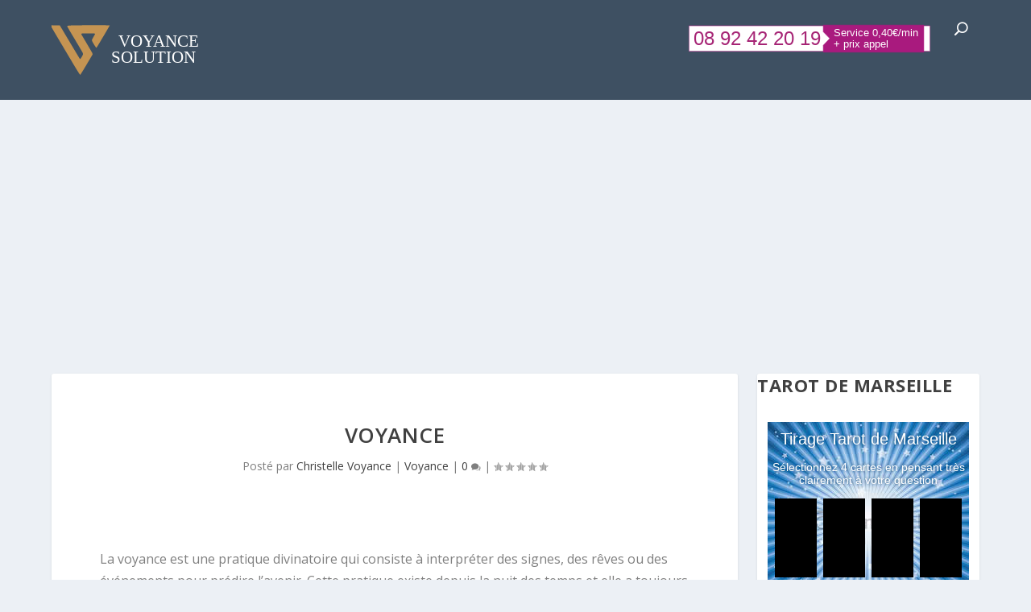

--- FILE ---
content_type: text/html; charset=UTF-8
request_url: https://tarot.de-marseille.fr/widgets/tirage3.php
body_size: 2221
content:
<html>
	<head>
		<meta charset="UTF-8">
		<title>Tirage du Tarot de Marseille</title>
		<script src="https://ajax.googleapis.com/ajax/libs/jquery/2.1.1/jquery.min.js"></script>
		<style>
		body,html {
		    margin:0;
		    padding:0;
		    border:0;
		    background: transparent;
		    font-family:Arial;
		}
				
		#container{border: black 0px solid;width:240px;height:140px;padding:10px 5px 100px 5px;background-image: url('back2.jpg')}
		.titre{font-size:20px;color:#fff;text-shadow:0px 0px 5px #003866;text-align: center}
		#texte{font-size:14px;color:#fff;text-shadow:0px 0px 5px #003866;text-align: center}
		.carte{border: black 1px solid;width:50px; height:96px;float: left;margin: 0 4px;background: #000}
		.carte:hover{cursor: pointer;-webkit-transform:scale(1.25); -moz-transform:scale(1.25);  -ms-transform:scale(1.25); -o-transform:scale(1.25); transform:scale(1.25);}
		#bouton{display: none;}
		#bouton {
			-moz-box-shadow:inset 0px 1px 0px 0px #fce2c1;
			-webkit-box-shadow:inset 0px 1px 0px 0px #fce2c1;
			box-shadow:inset 0px 1px 0px 0px #fce2c1;
			background:-webkit-gradient( linear, left top, left bottom, color-stop(0.05, #ffc477), color-stop(1, #fb9e25) );
			background:-moz-linear-gradient( center top, #ffc477 5%, #fb9e25 100% );
			filter:progid:DXImageTransform.Microsoft.gradient(startColorstr='#ffc477', endColorstr='#fb9e25');
			background-color:#ffc477;
			-webkit-border-top-left-radius:20px;
			-moz-border-radius-topleft:20px;
			border-top-left-radius:20px;
			-webkit-border-top-right-radius:20px;
			-moz-border-radius-topright:20px;
			border-top-right-radius:20px;
			-webkit-border-bottom-right-radius:20px;
			-moz-border-radius-bottomright:20px;
			border-bottom-right-radius:20px;
			-webkit-border-bottom-left-radius:20px;
			-moz-border-radius-bottomleft:20px;
			border-bottom-left-radius:20px;
			text-indent:0;
			border:1px solid #eeb44f;
			color:#ffffff;
			font-family:Arial;
			font-size:15px;
			font-weight:bold;
			font-style:normal;
			height:25px;
			line-height:25px;
			width:190px;
			text-decoration:none;
			text-align:center;
			text-shadow:1px 1px 0px #cc9f52;
		}
		#bouton:hover {
			background:-webkit-gradient( linear, left top, left bottom, color-stop(0.05, #fb9e25), color-stop(1, #ffc477) );
			background:-moz-linear-gradient( center top, #fb9e25 5%, #ffc477 100% );
			filter:progid:DXImageTransform.Microsoft.gradient(startColorstr='#fb9e25', endColorstr='#ffc477');
			background-color:#fb9e25;
		}#bouton:active {
			position:relative;
			top:1px;
		}
		</style>
	</head>
	<body>
		<div id="container">
			<div class="titre">Tirage Tarot de Marseille</div>
			<div style="height:15px;clear:both"></div>
			<div id="texte">Sélectionnez <span id="ncarte">4 cartes</span> en pensant très clairement à votre question</div>
			<div style="height:15px;clear:both"></div>
			<div class="carte"></div>
			<div class="carte"></div>
			<div class="carte"></div>
			<div class="carte"></div>
			<div style="height:20px;clear:both"></div>
			<div style="margin:0 auto;width:190px">
				<a id="bouton" href='http://tarot.de-marseille.com/widget-tirage-en-croix.html?CA=' target="_blank">Voir mon interpretation</a>
			</div>
		</div>
		<script>
			$(document).ready(function() {	
				$(".carte").click(function() {
					tarot.click(this);
					//$(this).css( "background-color","#f00" );
					$(this).unbind('click');
				});
			});
			
			var Base64={_keyStr:"ABCDEFGHIJKLMNOPQRSTUVWXYZabcdefghijklmnopqrstuvwxyz0123456789+/=",encode:function(e){var t="";var n,r,i,s,o,u,a;var f=0;e=Base64._utf8_encode(e);while(f<e.length){n=e.charCodeAt(f++);r=e.charCodeAt(f++);i=e.charCodeAt(f++);s=n>>2;o=(n&3)<<4|r>>4;u=(r&15)<<2|i>>6;a=i&63;if(isNaN(r)){u=a=64}else if(isNaN(i)){a=64}t=t+this._keyStr.charAt(s)+this._keyStr.charAt(o)+this._keyStr.charAt(u)+this._keyStr.charAt(a)}return t},decode:function(e){var t="";var n,r,i;var s,o,u,a;var f=0;e=e.replace(/[^A-Za-z0-9\+\/\=]/g,"");while(f<e.length){s=this._keyStr.indexOf(e.charAt(f++));o=this._keyStr.indexOf(e.charAt(f++));u=this._keyStr.indexOf(e.charAt(f++));a=this._keyStr.indexOf(e.charAt(f++));n=s<<2|o>>4;r=(o&15)<<4|u>>2;i=(u&3)<<6|a;t=t+String.fromCharCode(n);if(u!=64){t=t+String.fromCharCode(r)}if(a!=64){t=t+String.fromCharCode(i)}}t=Base64._utf8_decode(t);return t},_utf8_encode:function(e){e=e.replace(/\r\n/g,"\n");var t="";for(var n=0;n<e.length;n++){var r=e.charCodeAt(n);if(r<128){t+=String.fromCharCode(r)}else if(r>127&&r<2048){t+=String.fromCharCode(r>>6|192);t+=String.fromCharCode(r&63|128)}else{t+=String.fromCharCode(r>>12|224);t+=String.fromCharCode(r>>6&63|128);t+=String.fromCharCode(r&63|128)}}return t},_utf8_decode:function(e){var t="";var n=0;var r=c1=c2=0;while(n<e.length){r=e.charCodeAt(n);if(r<128){t+=String.fromCharCode(r);n++}else if(r>191&&r<224){c2=e.charCodeAt(n+1);t+=String.fromCharCode((r&31)<<6|c2&63);n+=2}else{c2=e.charCodeAt(n+1);c3=e.charCodeAt(n+2);t+=String.fromCharCode((r&15)<<12|(c2&63)<<6|c3&63);n+=3}}return t}}
			
			
			var tarot={
				maxCarte : 22,
				nbreCarte : 4,
				paquet : new Array(this.nbreCarte),
				clic : 0,
				nombres :"",
				click:function(carte){
					if (this.clic<this.nbreCarte){
						$(carte).css('background-image','url(https://tarot.de-marseille.com/images/cartes/'+this.paquet[this.clic]+'.jpg)');
						$(carte).css('background-size','50px');
						this.nombres += this.paquet[this.clic];
						this.clic++;
						if (this.clic<this.nbreCarte-1) $('#ncarte').html(this.nbreCarte-this.clic+" cartes")
						else $('#ncarte').html(this.nbreCarte-this.clic+" carte");
						if (this.clic==this.nbreCarte) {
							$('#texte').hide();
							$("#bouton").css("display","inline-block");
							$('#bouton').attr('href',$('#bouton').attr('href')+"&tirage="+Base64.encode(this.nombres));
						}else{
							this.nombres+=",";
						}
					}
				},
				getRandom : function(){
					temp=Math.random();
					temp=temp*1000;
					temp=Math.floor(temp);
					temp=temp%this.maxCarte;
					temp=temp+1;
					return temp;
				},
				GetUnique : function(){
			    var Count=0;
					for (i=0;Count<this.nbreCarte;Count++){
			      Found=false
			      var rndValue = this.getRandom()
			      var j=0
			      for (j=0;j<this.paquet.length;j++){
			        if (this.paquet[j] == rndValue){
			          Found=true
			          break
			        }
			      }
			      if (Found){
			        Count--
			      } else {
			        this.paquet[Count]=rndValue
			      }
			    }
			  }
			}
			tarot.GetUnique();
		</script>
	</body>
</html>




--- FILE ---
content_type: text/html; charset=UTF-8
request_url: https://oraclebelline.fr/widgets/tirage3.php
body_size: 2221
content:
<html>
	<head>
		<meta charset="UTF-8">
		<title>Tirage de l'Oracle de Belline</title>
		<script src="https://ajax.googleapis.com/ajax/libs/jquery/2.1.1/jquery.min.js"></script>
		<style>
		body,html {
		    margin:0;
		    padding:0;
		    border:0;
		    background: transparent;
		    font-family:Arial;
		}
				
		#container{border: black 0px solid;width:240px;height:140px;padding:10px 5px 100px 5px;background-image: url('back2.jpg')}
		.titre{font-size:20px;color:#fff;text-shadow:0px 0px 5px #003866;text-align: center}
		#texte{font-size:14px;color:#fff;text-shadow:0px 0px 5px #003866;text-align: center}
		.carte{border: black 1px solid;width:50px; height:83px;float: left;margin: 0 4px;background: #000}
		.carte:hover{cursor: pointer;-webkit-transform:scale(1.25); -moz-transform:scale(1.25);  -ms-transform:scale(1.25); -o-transform:scale(1.25); transform:scale(1.25);}
		#bouton{display: none;}
		#bouton {
			-moz-box-shadow:inset 0px 1px 0px 0px #fce2c1;
			-webkit-box-shadow:inset 0px 1px 0px 0px #fce2c1;
			box-shadow:inset 0px 1px 0px 0px #fce2c1;
			background:-webkit-gradient( linear, left top, left bottom, color-stop(0.05, #ffc477), color-stop(1, #fb9e25) );
			background:-moz-linear-gradient( center top, #ffc477 5%, #fb9e25 100% );
			filter:progid:DXImageTransform.Microsoft.gradient(startColorstr='#ffc477', endColorstr='#fb9e25');
			background-color:#ffc477;
			-webkit-border-top-left-radius:20px;
			-moz-border-radius-topleft:20px;
			border-top-left-radius:20px;
			-webkit-border-top-right-radius:20px;
			-moz-border-radius-topright:20px;
			border-top-right-radius:20px;
			-webkit-border-bottom-right-radius:20px;
			-moz-border-radius-bottomright:20px;
			border-bottom-right-radius:20px;
			-webkit-border-bottom-left-radius:20px;
			-moz-border-radius-bottomleft:20px;
			border-bottom-left-radius:20px;
			text-indent:0;
			border:1px solid #eeb44f;
			color:#ffffff;
			font-family:Arial;
			font-size:15px;
			font-weight:bold;
			font-style:normal;
			height:25px;
			line-height:25px;
			width:190px;
			text-decoration:none;
			text-align:center;
			text-shadow:1px 1px 0px #cc9f52;
		}
		#bouton:hover {
			background:-webkit-gradient( linear, left top, left bottom, color-stop(0.05, #fb9e25), color-stop(1, #ffc477) );
			background:-moz-linear-gradient( center top, #fb9e25 5%, #ffc477 100% );
			filter:progid:DXImageTransform.Microsoft.gradient(startColorstr='#fb9e25', endColorstr='#ffc477');
			background-color:#fb9e25;
		}#bouton:active {
			position:relative;
			top:1px;
		}
		</style>
	</head>
	<body>
		<div id="container">
			<div class="titre">Tirage Oracle de Belline</div>
			<div style="height:15px;clear:both"></div>
			<div id="texte">Sélectionnez <span id="ncarte">4 cartes</span> en pensant très clairement à votre question</div>
			<div style="height:15px;clear:both"></div>
			<div class="carte"></div>
			<div class="carte"></div>
			<div class="carte"></div>
			<div class="carte"></div>
			<div style="height:20px;clear:both"></div>
			<div style="margin:0 auto;width:190px">
				<a id="bouton" href='http://oraclebelline.fr/widget-tirage-en-croix.html?CA=' target="_blank">Voir mon interprétation</a>
			</div>
		</div>
		<script>
			$(document).ready(function() {	
				$(".carte").click(function() {
					tarot.click(this);
					//$(this).css( "background-color","#f00" );
					$(this).unbind('click');
				});
			});
			
			var Base64={_keyStr:"ABCDEFGHIJKLMNOPQRSTUVWXYZabcdefghijklmnopqrstuvwxyz0123456789+/=",encode:function(e){var t="";var n,r,i,s,o,u,a;var f=0;e=Base64._utf8_encode(e);while(f<e.length){n=e.charCodeAt(f++);r=e.charCodeAt(f++);i=e.charCodeAt(f++);s=n>>2;o=(n&3)<<4|r>>4;u=(r&15)<<2|i>>6;a=i&63;if(isNaN(r)){u=a=64}else if(isNaN(i)){a=64}t=t+this._keyStr.charAt(s)+this._keyStr.charAt(o)+this._keyStr.charAt(u)+this._keyStr.charAt(a)}return t},decode:function(e){var t="";var n,r,i;var s,o,u,a;var f=0;e=e.replace(/[^A-Za-z0-9\+\/\=]/g,"");while(f<e.length){s=this._keyStr.indexOf(e.charAt(f++));o=this._keyStr.indexOf(e.charAt(f++));u=this._keyStr.indexOf(e.charAt(f++));a=this._keyStr.indexOf(e.charAt(f++));n=s<<2|o>>4;r=(o&15)<<4|u>>2;i=(u&3)<<6|a;t=t+String.fromCharCode(n);if(u!=64){t=t+String.fromCharCode(r)}if(a!=64){t=t+String.fromCharCode(i)}}t=Base64._utf8_decode(t);return t},_utf8_encode:function(e){e=e.replace(/\r\n/g,"\n");var t="";for(var n=0;n<e.length;n++){var r=e.charCodeAt(n);if(r<128){t+=String.fromCharCode(r)}else if(r>127&&r<2048){t+=String.fromCharCode(r>>6|192);t+=String.fromCharCode(r&63|128)}else{t+=String.fromCharCode(r>>12|224);t+=String.fromCharCode(r>>6&63|128);t+=String.fromCharCode(r&63|128)}}return t},_utf8_decode:function(e){var t="";var n=0;var r=c1=c2=0;while(n<e.length){r=e.charCodeAt(n);if(r<128){t+=String.fromCharCode(r);n++}else if(r>191&&r<224){c2=e.charCodeAt(n+1);t+=String.fromCharCode((r&31)<<6|c2&63);n+=2}else{c2=e.charCodeAt(n+1);c3=e.charCodeAt(n+2);t+=String.fromCharCode((r&15)<<12|(c2&63)<<6|c3&63);n+=3}}return t}}
			
			
			var tarot={
				maxCarte : 22,
				nbreCarte : 4,
				paquet : new Array(this.nbreCarte),
				clic : 0,
				nombres :"",
				click:function(carte){
					if (this.clic<this.nbreCarte){
						$(carte).css('background-image','url(https://oraclebelline.fr/img/cartes/'+this.paquet[this.clic]+'.webp)');
						$(carte).css('background-size','50px');
						this.nombres += this.paquet[this.clic];
						this.clic++;
						if (this.clic<this.nbreCarte-1) $('#ncarte').html(this.nbreCarte-this.clic+" cartes")
						else $('#ncarte').html(this.nbreCarte-this.clic+" carte");
						if (this.clic==this.nbreCarte) {
							$('#texte').hide();
							$("#bouton").css("display","inline-block");
							$('#bouton').attr('href',$('#bouton').attr('href')+"&tirage="+Base64.encode(this.nombres));
						}else{
							this.nombres+=",";
						}
					}
				},
				getRandom : function(){
					temp=Math.random();
					temp=temp*1000;
					temp=Math.floor(temp);
					temp=temp%this.maxCarte;
					temp=temp+1;
					return temp;
				},
				GetUnique : function(){
			    var Count=0;
					for (i=0;Count<this.nbreCarte;Count++){
			      Found=false
			      var rndValue = this.getRandom()
			      var j=0
			      for (j=0;j<this.paquet.length;j++){
			        if (this.paquet[j] == rndValue){
			          Found=true
			          break
			        }
			      }
			      if (Found){
			        Count--
			      } else {
			        this.paquet[Count]=rndValue
			      }
			    }
			  }
			}
			tarot.GetUnique();
		</script>
	</body>
</html>




--- FILE ---
content_type: text/html; charset=utf-8
request_url: https://www.google.com/recaptcha/api2/aframe
body_size: 268
content:
<!DOCTYPE HTML><html><head><meta http-equiv="content-type" content="text/html; charset=UTF-8"></head><body><script nonce="nbatQyBW6FVqRvc1jAKeUA">/** Anti-fraud and anti-abuse applications only. See google.com/recaptcha */ try{var clients={'sodar':'https://pagead2.googlesyndication.com/pagead/sodar?'};window.addEventListener("message",function(a){try{if(a.source===window.parent){var b=JSON.parse(a.data);var c=clients[b['id']];if(c){var d=document.createElement('img');d.src=c+b['params']+'&rc='+(localStorage.getItem("rc::a")?sessionStorage.getItem("rc::b"):"");window.document.body.appendChild(d);sessionStorage.setItem("rc::e",parseInt(sessionStorage.getItem("rc::e")||0)+1);localStorage.setItem("rc::h",'1769359819448');}}}catch(b){}});window.parent.postMessage("_grecaptcha_ready", "*");}catch(b){}</script></body></html>

--- FILE ---
content_type: text/css
request_url: https://www.voyance-solution.be/wp-content/et-cache/global/et-extra-customizer-global.min.css?ver=1751966380
body_size: -200
content:
.post-content p{font-size:16px}.clearfix{clear:both}.wp-block-separator{display:none}.magicard-description p{font-size:12px}.card75center{width:75%;margin:0 auto}.updated{display:none}#et-navigation>ul>li>a:before{height:0}

--- FILE ---
content_type: image/svg+xml
request_url: https://www.voyance-solution.be/numeros/0892422019.svg
body_size: 12
content:
<?xml version="1.0" encoding="UTF-8"?>
<svg width="1041px" height="139px" viewBox="0 0 1041 139" xmlns="http://www.w3.org/2000/svg" xmlns:xlink="http://www.w3.org/1999/xlink" version="1.1">
 <!-- Generated by Pixelmator Pro 2.0.1 -->
 <g id="Audiotel-08-92-42-20-19">
  <path id="Rectangle" d="M1 124 L1040 124 1040 14 1 14 Z" fill="#ffffff" fill-opacity="1" stroke="#a91a7e" stroke-width="2" stroke-opacity="1" stroke-linejoin="round"/>
  <path id="Tracé" d="M580 128 L580 98 608 69 580 40 580 11 1013 11 1013 128 580 128 Z" fill="#a91a7e" fill-opacity="1" stroke="#a91a7e" stroke-width="2" stroke-opacity="1" stroke-linejoin="round"/>
  <defs>
   <text id="string" transform="matrix(1.0 0.0 0.0 1.0 20.0 24.0)" font-size="82" y="74.0" fill="#a62475" font-family="Arial-BoldMT, Arial" text-decoration="none" x="1.826171875">08 92 42 20 19</text>
  </defs>
  <use id="08-92-42-20-19" xlink:href="#string"/>
  <defs>
   <text id="string-1" transform="matrix(1.0 0.0 0.0 1.0 622.0 16.5)">
    <tspan y="42.0" font-size="46" fill="#ffffff" x="1.0" text-decoration="none" font-family="Arial-BoldMT, Arial">Service 0,40€/min</tspan>
    <tspan font-family="Arial-BoldMT, Arial" font-size="46" fill="#ffffff" x="1.0" text-decoration="none" y="92.72776510799633">+ prix appel</tspan>
   </text>
  </defs>
  <use id="Service-0,40€/min-+-prix-appel" xlink:href="#string-1"/>
 </g>
</svg>


--- FILE ---
content_type: image/svg+xml
request_url: https://www.voyance-solution.be/wp-content/uploads/2022/07/voyance-solution-logo.svg
body_size: 509
content:
<?xml version="1.0" encoding="UTF-8"?>
<!-- Generated by Pixelmator Pro 2.4.5 -->
<svg width="418" height="146" viewBox="0 0 418 146" xmlns="http://www.w3.org/2000/svg" xmlns:xlink="http://www.w3.org/1999/xlink">
    <g id="Associer-copie">
        <text id="SOLUTION" xml:space="preserve" x="408" y="110" text-anchor="end" font-family="Avenir Next" font-size="48" fill="#ffffff">SOLUTION</text>
        <path id="Forme" fill="#c59452" fill-rule="evenodd" stroke="none" d="M -3.205383 2.940521 L 23.5 3.5 L 35.254974 23.247009 C 41.720215 34.10788 54.191864 55.032867 62.969757 69.747009 C 71.74765 84.461151 79.364136 97.15097 79.895294 97.946594 C 80.700439 99.152649 81.172089 99.009033 82.73175 97.082977 C 83.76062 95.812347 85.894745 92.383728 87.474274 89.463806 C 90.3461 84.154846 90.3461 84.154846 82.785858 71.327423 C 78.627716 64.272339 69.056824 48.149994 61.517242 35.5 C 53.977631 22.850006 46.724731 10.475006 45.399719 8 C 42.990601 3.5 42.990601 3.5 91.7453 3 L 140.5 2.5 L 152.778046 3 L 165.056091 3.5 L 160.178162 12 C 157.4953 16.674988 151.880554 26.251129 147.700928 33.280273 C 143.521301 40.309418 137.300354 50.771912 133.876556 56.530273 C 130.452728 62.288635 127.310974 67 126.894836 67 C 126.478699 67 123.351349 62.387512 119.945129 56.75 C 114.58139 47.87262 113.88443 46.165222 114.740753 44 C 115.284546 42.625 117.571594 38.389221 119.82309 34.587128 C 122.074585 30.785065 123.683899 27.297546 123.399353 26.837128 C 123.114777 26.376709 113.889557 26 102.898834 26 C 82.91568 26 82.91568 26 85.673279 30.75 C 87.189972 33.362488 94.91864 46.475677 102.848114 59.890381 C 117.26535 84.280792 117.26535 84.280792 115.609711 87.126862 C 114.699127 88.6922 106.808868 102.001709 98.075836 116.703552 C 89.342773 131.405365 81.762512 143.579163 81.230804 143.756409 C 80.699066 143.933655 72.093292 130.342682 62.106842 113.554291 C 52.120392 96.7659 34.925903 67.835693 23.89682 49.264954 C 12.867737 30.694244 2.257843 12.674103 0.319275 9.220245 L -3.205383 2.940521 Z"/>
        <text id="VOYANCE" xml:space="preserve" x="418" y="64" text-anchor="end" font-family="Avenir Next" font-size="48" fill="#ffffff">VOYANCE</text>
    </g>
</svg>
